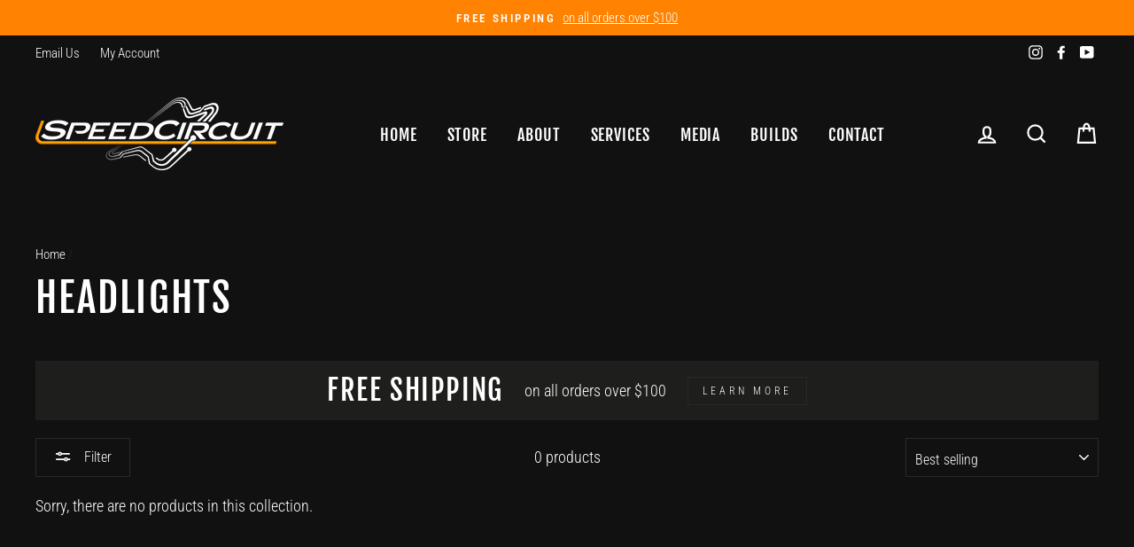

--- FILE ---
content_type: text/css
request_url: https://www.speedcircuit.net/cdn/shop/t/8/assets/custom-css-shopify.css?v=181667888592954416331667338033
body_size: 181
content:
@media only screen and (max-width: 1049px){#shopify-section-1526481405629 .page-width{padding-left:0;padding-right:0}.flex-grid__item--33{-ms-flex-preferred-size:100%;flex-basis:100%}}@media only screen and (max-width: 768px){.grid-overflow-wrapper{-webkit-mask-image:linear-gradient(to left,transparent 0%,black 25%);mask-image:linear-gradient(to left,transparent 0%,black 25%);-ms-overflow-style:none;scrollbar-width:none}.grid-overflow-wrapper::-webkit-scrollbar{display:none}.product-single__meta .rte{text-align:center}.slideshow__slide .hero__link .btn.btn--inverse{height:40px!important}}.insta_shopify_col .insta_shopi_mask{z-index:1!important}.insta_shopify_popup_mask{z-index:2!important}.insta_shopify_inta_link{z-index:3!important}.site-header--stuck .site-header__logo a{width:140px}.site-header--stuck .header-item--logo{flex-basis:140px}.site-nav{margin:0 auto}.template-page .breadcrumb{display:none!important}.template-404 .announcement-bar{display:none}.announcement-bar{padding-top:5px;padding-bottom:5px}.grid-product__price,.product__price{display:block;width:100%}.shopify-payment-button__more-options{color:#fff}.slideshow__slide .hero__link .btn.btn--inverse{height:44px}.hmak-uber-loadmore-btn{border:1px solid #fff;color:#fff}.powrMark{display:none!important}h2._14VsXP9hCJjCw1QIzeI7UT{text-align:left;margin-bottom:50px}._3yzgbUSnoM0g12QES3gF19{display:none}a:hover{color:#ff8200}.article__title,.article__title a{font-family:Fjalla One,sans-serif;font-weight:400;letter-spacing:.05em;text-transform:uppercase}.collection-hero__image{opacity:.5!important;-webkit-mask-image:-webkit-gradient(linear,left top,left bottom,from(rgba(0,0,0,1)),to(rgba(0,0,0,0)));mask-image:linear-gradient(to bottom,#000,#0000)}.hero__image-wrapper{-webkit-mask-image:-webkit-gradient(linear,left top,left bottom,from(rgba(0,0,0,1)),to(rgba(0,0,0,0)));mask-image:linear-gradient(to bottom,#000,#0000)}.hero__subtitle{font-size:1em}.promo-grid__bg{opacity:.5}#shopify-section-1526048428302{background:url(/cdn/shop/files/orange_bg_gradient_icon_c17c8732-ae44-463d-9bc6-63c48419e552.jpg?v=1585680153) no-repeat center center scroll;-webkit-background-size:cover;-moz-background-size:cover;-o-background-size:cover;background-size:cover;margin:0;padding-top:60px;padding-bottom:60px}#shopify-section-1526048428302 a:hover{color:#111}.footer__section{text-align:center}.footer__small-text,.footer__small-text a{text-transform:uppercase;color:#666}.footer__small-text:last-child{display:none}.footer__title{color:#666;font-family:Fjalla One,sans-serif!important;font-weight:400}#shopify-section-footer-promotions .image-wrap{width:60px;display:inline-block}#shopify-section-footer-promotions .grid__item,#shopify-section-footer-promotions .article__grid-imag{text-align:center}.grid-product__price,.product__price{font-weight:700}
/*# sourceMappingURL=/cdn/shop/t/8/assets/custom-css-shopify.css.map?v=181667888592954416331667338033 */
